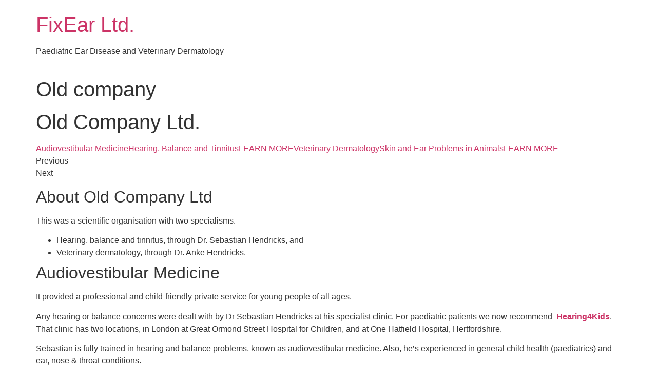

--- FILE ---
content_type: text/html; charset=UTF-8
request_url: http://fixear.co.uk/
body_size: 7680
content:
<!doctype html>
<html lang="en-GB">
<head>
	<meta charset="UTF-8">
		<meta name="viewport" content="width=device-width, initial-scale=1">
	<link rel="profile" href="https://gmpg.org/xfn/11">
	<title>FixEar Ltd. &#8211; Paediatric Ear Disease and Veterinary Dermatology</title>
<meta name='robots' content='max-image-preview:large' />
	<style>img:is([sizes="auto" i], [sizes^="auto," i]) { contain-intrinsic-size: 3000px 1500px }</style>
	<link rel="alternate" type="application/rss+xml" title="FixEar Ltd. &raquo; Feed" href="http://fixear.co.uk/feed/" />
<link rel="alternate" type="application/rss+xml" title="FixEar Ltd. &raquo; Comments Feed" href="http://fixear.co.uk/comments/feed/" />
<script>
window._wpemojiSettings = {"baseUrl":"https:\/\/s.w.org\/images\/core\/emoji\/16.0.1\/72x72\/","ext":".png","svgUrl":"https:\/\/s.w.org\/images\/core\/emoji\/16.0.1\/svg\/","svgExt":".svg","source":{"concatemoji":"http:\/\/fixear.co.uk\/wp-includes\/js\/wp-emoji-release.min.js?ver=6.8.3"}};
/*! This file is auto-generated */
!function(s,n){var o,i,e;function c(e){try{var t={supportTests:e,timestamp:(new Date).valueOf()};sessionStorage.setItem(o,JSON.stringify(t))}catch(e){}}function p(e,t,n){e.clearRect(0,0,e.canvas.width,e.canvas.height),e.fillText(t,0,0);var t=new Uint32Array(e.getImageData(0,0,e.canvas.width,e.canvas.height).data),a=(e.clearRect(0,0,e.canvas.width,e.canvas.height),e.fillText(n,0,0),new Uint32Array(e.getImageData(0,0,e.canvas.width,e.canvas.height).data));return t.every(function(e,t){return e===a[t]})}function u(e,t){e.clearRect(0,0,e.canvas.width,e.canvas.height),e.fillText(t,0,0);for(var n=e.getImageData(16,16,1,1),a=0;a<n.data.length;a++)if(0!==n.data[a])return!1;return!0}function f(e,t,n,a){switch(t){case"flag":return n(e,"\ud83c\udff3\ufe0f\u200d\u26a7\ufe0f","\ud83c\udff3\ufe0f\u200b\u26a7\ufe0f")?!1:!n(e,"\ud83c\udde8\ud83c\uddf6","\ud83c\udde8\u200b\ud83c\uddf6")&&!n(e,"\ud83c\udff4\udb40\udc67\udb40\udc62\udb40\udc65\udb40\udc6e\udb40\udc67\udb40\udc7f","\ud83c\udff4\u200b\udb40\udc67\u200b\udb40\udc62\u200b\udb40\udc65\u200b\udb40\udc6e\u200b\udb40\udc67\u200b\udb40\udc7f");case"emoji":return!a(e,"\ud83e\udedf")}return!1}function g(e,t,n,a){var r="undefined"!=typeof WorkerGlobalScope&&self instanceof WorkerGlobalScope?new OffscreenCanvas(300,150):s.createElement("canvas"),o=r.getContext("2d",{willReadFrequently:!0}),i=(o.textBaseline="top",o.font="600 32px Arial",{});return e.forEach(function(e){i[e]=t(o,e,n,a)}),i}function t(e){var t=s.createElement("script");t.src=e,t.defer=!0,s.head.appendChild(t)}"undefined"!=typeof Promise&&(o="wpEmojiSettingsSupports",i=["flag","emoji"],n.supports={everything:!0,everythingExceptFlag:!0},e=new Promise(function(e){s.addEventListener("DOMContentLoaded",e,{once:!0})}),new Promise(function(t){var n=function(){try{var e=JSON.parse(sessionStorage.getItem(o));if("object"==typeof e&&"number"==typeof e.timestamp&&(new Date).valueOf()<e.timestamp+604800&&"object"==typeof e.supportTests)return e.supportTests}catch(e){}return null}();if(!n){if("undefined"!=typeof Worker&&"undefined"!=typeof OffscreenCanvas&&"undefined"!=typeof URL&&URL.createObjectURL&&"undefined"!=typeof Blob)try{var e="postMessage("+g.toString()+"("+[JSON.stringify(i),f.toString(),p.toString(),u.toString()].join(",")+"));",a=new Blob([e],{type:"text/javascript"}),r=new Worker(URL.createObjectURL(a),{name:"wpTestEmojiSupports"});return void(r.onmessage=function(e){c(n=e.data),r.terminate(),t(n)})}catch(e){}c(n=g(i,f,p,u))}t(n)}).then(function(e){for(var t in e)n.supports[t]=e[t],n.supports.everything=n.supports.everything&&n.supports[t],"flag"!==t&&(n.supports.everythingExceptFlag=n.supports.everythingExceptFlag&&n.supports[t]);n.supports.everythingExceptFlag=n.supports.everythingExceptFlag&&!n.supports.flag,n.DOMReady=!1,n.readyCallback=function(){n.DOMReady=!0}}).then(function(){return e}).then(function(){var e;n.supports.everything||(n.readyCallback(),(e=n.source||{}).concatemoji?t(e.concatemoji):e.wpemoji&&e.twemoji&&(t(e.twemoji),t(e.wpemoji)))}))}((window,document),window._wpemojiSettings);
</script>
<style id='wp-emoji-styles-inline-css'>

	img.wp-smiley, img.emoji {
		display: inline !important;
		border: none !important;
		box-shadow: none !important;
		height: 1em !important;
		width: 1em !important;
		margin: 0 0.07em !important;
		vertical-align: -0.1em !important;
		background: none !important;
		padding: 0 !important;
	}
</style>
<link rel='stylesheet' id='wp-block-library-css' href='http://fixear.co.uk/wp-includes/css/dist/block-library/style.min.css?ver=6.8.3' media='all' />
<style id='classic-theme-styles-inline-css'>
/*! This file is auto-generated */
.wp-block-button__link{color:#fff;background-color:#32373c;border-radius:9999px;box-shadow:none;text-decoration:none;padding:calc(.667em + 2px) calc(1.333em + 2px);font-size:1.125em}.wp-block-file__button{background:#32373c;color:#fff;text-decoration:none}
</style>
<style id='global-styles-inline-css'>
:root{--wp--preset--aspect-ratio--square: 1;--wp--preset--aspect-ratio--4-3: 4/3;--wp--preset--aspect-ratio--3-4: 3/4;--wp--preset--aspect-ratio--3-2: 3/2;--wp--preset--aspect-ratio--2-3: 2/3;--wp--preset--aspect-ratio--16-9: 16/9;--wp--preset--aspect-ratio--9-16: 9/16;--wp--preset--color--black: #000000;--wp--preset--color--cyan-bluish-gray: #abb8c3;--wp--preset--color--white: #ffffff;--wp--preset--color--pale-pink: #f78da7;--wp--preset--color--vivid-red: #cf2e2e;--wp--preset--color--luminous-vivid-orange: #ff6900;--wp--preset--color--luminous-vivid-amber: #fcb900;--wp--preset--color--light-green-cyan: #7bdcb5;--wp--preset--color--vivid-green-cyan: #00d084;--wp--preset--color--pale-cyan-blue: #8ed1fc;--wp--preset--color--vivid-cyan-blue: #0693e3;--wp--preset--color--vivid-purple: #9b51e0;--wp--preset--gradient--vivid-cyan-blue-to-vivid-purple: linear-gradient(135deg,rgba(6,147,227,1) 0%,rgb(155,81,224) 100%);--wp--preset--gradient--light-green-cyan-to-vivid-green-cyan: linear-gradient(135deg,rgb(122,220,180) 0%,rgb(0,208,130) 100%);--wp--preset--gradient--luminous-vivid-amber-to-luminous-vivid-orange: linear-gradient(135deg,rgba(252,185,0,1) 0%,rgba(255,105,0,1) 100%);--wp--preset--gradient--luminous-vivid-orange-to-vivid-red: linear-gradient(135deg,rgba(255,105,0,1) 0%,rgb(207,46,46) 100%);--wp--preset--gradient--very-light-gray-to-cyan-bluish-gray: linear-gradient(135deg,rgb(238,238,238) 0%,rgb(169,184,195) 100%);--wp--preset--gradient--cool-to-warm-spectrum: linear-gradient(135deg,rgb(74,234,220) 0%,rgb(151,120,209) 20%,rgb(207,42,186) 40%,rgb(238,44,130) 60%,rgb(251,105,98) 80%,rgb(254,248,76) 100%);--wp--preset--gradient--blush-light-purple: linear-gradient(135deg,rgb(255,206,236) 0%,rgb(152,150,240) 100%);--wp--preset--gradient--blush-bordeaux: linear-gradient(135deg,rgb(254,205,165) 0%,rgb(254,45,45) 50%,rgb(107,0,62) 100%);--wp--preset--gradient--luminous-dusk: linear-gradient(135deg,rgb(255,203,112) 0%,rgb(199,81,192) 50%,rgb(65,88,208) 100%);--wp--preset--gradient--pale-ocean: linear-gradient(135deg,rgb(255,245,203) 0%,rgb(182,227,212) 50%,rgb(51,167,181) 100%);--wp--preset--gradient--electric-grass: linear-gradient(135deg,rgb(202,248,128) 0%,rgb(113,206,126) 100%);--wp--preset--gradient--midnight: linear-gradient(135deg,rgb(2,3,129) 0%,rgb(40,116,252) 100%);--wp--preset--font-size--small: 13px;--wp--preset--font-size--medium: 20px;--wp--preset--font-size--large: 36px;--wp--preset--font-size--x-large: 42px;--wp--preset--spacing--20: 0.44rem;--wp--preset--spacing--30: 0.67rem;--wp--preset--spacing--40: 1rem;--wp--preset--spacing--50: 1.5rem;--wp--preset--spacing--60: 2.25rem;--wp--preset--spacing--70: 3.38rem;--wp--preset--spacing--80: 5.06rem;--wp--preset--shadow--natural: 6px 6px 9px rgba(0, 0, 0, 0.2);--wp--preset--shadow--deep: 12px 12px 50px rgba(0, 0, 0, 0.4);--wp--preset--shadow--sharp: 6px 6px 0px rgba(0, 0, 0, 0.2);--wp--preset--shadow--outlined: 6px 6px 0px -3px rgba(255, 255, 255, 1), 6px 6px rgba(0, 0, 0, 1);--wp--preset--shadow--crisp: 6px 6px 0px rgba(0, 0, 0, 1);}:where(.is-layout-flex){gap: 0.5em;}:where(.is-layout-grid){gap: 0.5em;}body .is-layout-flex{display: flex;}.is-layout-flex{flex-wrap: wrap;align-items: center;}.is-layout-flex > :is(*, div){margin: 0;}body .is-layout-grid{display: grid;}.is-layout-grid > :is(*, div){margin: 0;}:where(.wp-block-columns.is-layout-flex){gap: 2em;}:where(.wp-block-columns.is-layout-grid){gap: 2em;}:where(.wp-block-post-template.is-layout-flex){gap: 1.25em;}:where(.wp-block-post-template.is-layout-grid){gap: 1.25em;}.has-black-color{color: var(--wp--preset--color--black) !important;}.has-cyan-bluish-gray-color{color: var(--wp--preset--color--cyan-bluish-gray) !important;}.has-white-color{color: var(--wp--preset--color--white) !important;}.has-pale-pink-color{color: var(--wp--preset--color--pale-pink) !important;}.has-vivid-red-color{color: var(--wp--preset--color--vivid-red) !important;}.has-luminous-vivid-orange-color{color: var(--wp--preset--color--luminous-vivid-orange) !important;}.has-luminous-vivid-amber-color{color: var(--wp--preset--color--luminous-vivid-amber) !important;}.has-light-green-cyan-color{color: var(--wp--preset--color--light-green-cyan) !important;}.has-vivid-green-cyan-color{color: var(--wp--preset--color--vivid-green-cyan) !important;}.has-pale-cyan-blue-color{color: var(--wp--preset--color--pale-cyan-blue) !important;}.has-vivid-cyan-blue-color{color: var(--wp--preset--color--vivid-cyan-blue) !important;}.has-vivid-purple-color{color: var(--wp--preset--color--vivid-purple) !important;}.has-black-background-color{background-color: var(--wp--preset--color--black) !important;}.has-cyan-bluish-gray-background-color{background-color: var(--wp--preset--color--cyan-bluish-gray) !important;}.has-white-background-color{background-color: var(--wp--preset--color--white) !important;}.has-pale-pink-background-color{background-color: var(--wp--preset--color--pale-pink) !important;}.has-vivid-red-background-color{background-color: var(--wp--preset--color--vivid-red) !important;}.has-luminous-vivid-orange-background-color{background-color: var(--wp--preset--color--luminous-vivid-orange) !important;}.has-luminous-vivid-amber-background-color{background-color: var(--wp--preset--color--luminous-vivid-amber) !important;}.has-light-green-cyan-background-color{background-color: var(--wp--preset--color--light-green-cyan) !important;}.has-vivid-green-cyan-background-color{background-color: var(--wp--preset--color--vivid-green-cyan) !important;}.has-pale-cyan-blue-background-color{background-color: var(--wp--preset--color--pale-cyan-blue) !important;}.has-vivid-cyan-blue-background-color{background-color: var(--wp--preset--color--vivid-cyan-blue) !important;}.has-vivid-purple-background-color{background-color: var(--wp--preset--color--vivid-purple) !important;}.has-black-border-color{border-color: var(--wp--preset--color--black) !important;}.has-cyan-bluish-gray-border-color{border-color: var(--wp--preset--color--cyan-bluish-gray) !important;}.has-white-border-color{border-color: var(--wp--preset--color--white) !important;}.has-pale-pink-border-color{border-color: var(--wp--preset--color--pale-pink) !important;}.has-vivid-red-border-color{border-color: var(--wp--preset--color--vivid-red) !important;}.has-luminous-vivid-orange-border-color{border-color: var(--wp--preset--color--luminous-vivid-orange) !important;}.has-luminous-vivid-amber-border-color{border-color: var(--wp--preset--color--luminous-vivid-amber) !important;}.has-light-green-cyan-border-color{border-color: var(--wp--preset--color--light-green-cyan) !important;}.has-vivid-green-cyan-border-color{border-color: var(--wp--preset--color--vivid-green-cyan) !important;}.has-pale-cyan-blue-border-color{border-color: var(--wp--preset--color--pale-cyan-blue) !important;}.has-vivid-cyan-blue-border-color{border-color: var(--wp--preset--color--vivid-cyan-blue) !important;}.has-vivid-purple-border-color{border-color: var(--wp--preset--color--vivid-purple) !important;}.has-vivid-cyan-blue-to-vivid-purple-gradient-background{background: var(--wp--preset--gradient--vivid-cyan-blue-to-vivid-purple) !important;}.has-light-green-cyan-to-vivid-green-cyan-gradient-background{background: var(--wp--preset--gradient--light-green-cyan-to-vivid-green-cyan) !important;}.has-luminous-vivid-amber-to-luminous-vivid-orange-gradient-background{background: var(--wp--preset--gradient--luminous-vivid-amber-to-luminous-vivid-orange) !important;}.has-luminous-vivid-orange-to-vivid-red-gradient-background{background: var(--wp--preset--gradient--luminous-vivid-orange-to-vivid-red) !important;}.has-very-light-gray-to-cyan-bluish-gray-gradient-background{background: var(--wp--preset--gradient--very-light-gray-to-cyan-bluish-gray) !important;}.has-cool-to-warm-spectrum-gradient-background{background: var(--wp--preset--gradient--cool-to-warm-spectrum) !important;}.has-blush-light-purple-gradient-background{background: var(--wp--preset--gradient--blush-light-purple) !important;}.has-blush-bordeaux-gradient-background{background: var(--wp--preset--gradient--blush-bordeaux) !important;}.has-luminous-dusk-gradient-background{background: var(--wp--preset--gradient--luminous-dusk) !important;}.has-pale-ocean-gradient-background{background: var(--wp--preset--gradient--pale-ocean) !important;}.has-electric-grass-gradient-background{background: var(--wp--preset--gradient--electric-grass) !important;}.has-midnight-gradient-background{background: var(--wp--preset--gradient--midnight) !important;}.has-small-font-size{font-size: var(--wp--preset--font-size--small) !important;}.has-medium-font-size{font-size: var(--wp--preset--font-size--medium) !important;}.has-large-font-size{font-size: var(--wp--preset--font-size--large) !important;}.has-x-large-font-size{font-size: var(--wp--preset--font-size--x-large) !important;}
:where(.wp-block-post-template.is-layout-flex){gap: 1.25em;}:where(.wp-block-post-template.is-layout-grid){gap: 1.25em;}
:where(.wp-block-columns.is-layout-flex){gap: 2em;}:where(.wp-block-columns.is-layout-grid){gap: 2em;}
:root :where(.wp-block-pullquote){font-size: 1.5em;line-height: 1.6;}
</style>
<link rel='stylesheet' id='hello-elementor-css' href='http://fixear.co.uk/wp-content/themes/hello-elementor/style.min.css?ver=2.6.1' media='all' />
<link rel='stylesheet' id='hello-elementor-theme-style-css' href='http://fixear.co.uk/wp-content/themes/hello-elementor/theme.min.css?ver=2.6.1' media='all' />
<link rel="https://api.w.org/" href="http://fixear.co.uk/wp-json/" /><link rel="alternate" title="JSON" type="application/json" href="http://fixear.co.uk/wp-json/wp/v2/pages/41" /><link rel="EditURI" type="application/rsd+xml" title="RSD" href="http://fixear.co.uk/xmlrpc.php?rsd" />
<meta name="generator" content="WordPress 6.8.3" />
<link rel="canonical" href="http://fixear.co.uk/" />
<link rel='shortlink' href='http://fixear.co.uk/' />
<link rel="alternate" title="oEmbed (JSON)" type="application/json+oembed" href="http://fixear.co.uk/wp-json/oembed/1.0/embed?url=http%3A%2F%2Ffixear.co.uk%2F" />
<link rel="alternate" title="oEmbed (XML)" type="text/xml+oembed" href="http://fixear.co.uk/wp-json/oembed/1.0/embed?url=http%3A%2F%2Ffixear.co.uk%2F&#038;format=xml" />
</head>
<body class="home wp-singular page-template-default page page-id-41 wp-theme-hello-elementor">


<a class="skip-link screen-reader-text" href="#content">
	Skip to content</a>


<header id="site-header" class="site-header" role="banner">

	<div class="site-branding">
					<h1 class="site-title">
				<a href="http://fixear.co.uk/" title="Home" rel="home">
					FixEar Ltd.				</a>
			</h1>
			<p class="site-description">
				Paediatric Ear Disease and Veterinary Dermatology			</p>
			</div>

	</header>

<main id="content" class="site-main post-41 page type-page status-publish hentry" role="main">
			<header class="page-header">
			<h1 class="entry-title">Old company</h1>		</header>
		<div class="page-content">
		<h1>Old Company Ltd.</h1>
<p><a href="/#hearing">Audiovestibular MedicineHearing, Balance and TinnitusLEARN MORE</a><a href="/#veterinary">Veterinary DermatologySkin and Ear Problems in AnimalsLEARN MORE</a><br />Previous<br />Next</p>
<h2>About Old Company Ltd</h2>
<p>This was a scientific organisation with two specialisms.</p>
<ul>
<li>Hearing, balance and tinnitus, through Dr. Sebastian Hendricks, and</li>
<li>Veterinary dermatology, through Dr. Anke Hendricks.</li>
</ul>
<h2>Audiovestibular Medicine</h2>
<p>It provided a professional and child-friendly private service for young people of all ages.</p>
<p>Any hearing or balance concerns were dealt with by Dr Sebastian Hendricks at his specialist clinic. For paediatric patients we now recommend  <a href="https://hearing4kids.co.uk" target="_blank" rel="noopener"><b>Hearing4Kids</b></a>. That clinic has two locations, in London at Great Ormond Street Hospital for Children, and at One Hatfield Hospital, Hertfordshire.</p>
<p>Sebastian is fully trained in hearing and balance problems, known as audiovestibular medicine. Also, he’s experienced in general child health (paediatrics) and ear, nose &amp; throat conditions.</p>
<p>The General Medical Council (GMC) ensures this specialist training is genuine and completed to consultant level. Dr Hendricks is fully <strong><a href="https://www.gmc-uk.org/doctors/4527952" target="_blank" rel="noopener">GMC registered</a></strong>. He has excellent patient reviews via <strong><a href="https://www.doctify.com/uk/specialist/sebastian-hendricks" target="_blank" rel="noopener">Doctify</a></strong>.</p>
<p>He lead a North Central London Service for the Royal Free London for 16 years, but alongside it worked also at the Royal National Ear Nose &amp; Throat Hospital (UCLH). Since 2020 he has consolidated his NHS work at Great Ormond Street Hospital.</p>
<p>He has been awarded Fellowship of the Royal College of Physicians (London) and Fellowship of the Royal College of Paediatrics and Child Health.<br />He was also awarded the honour of Principle Fellow of the British Society of Audiology.</p>
<p><img fetchpriority="high" decoding="async" src="http://fixear.co.uk/wp-content/uploads/2021/08/dr_sebastian_hendricks_1.jpg" alt="audiovestibular_medicine_hearing4kids" width="201" height="251" /></p>
<p style="text-align: center;">Dr Sebastian Hendricks</p>
<p style="text-align: center;">FRCPCH, FRCP, PFBSA, MSc</p>
<p>Sebastian also provides professional advice to organisations and government bodies relating to hearing and balance.</p>
<p>Finally, Sebastian also works with <a href="https://thomsonscreening.com" target="_blank" rel="noopener"><strong>Thomson Screening</strong></a> to provide best-of-breed hearing screening systems. This includes their <a href="https://schoolscreener.com/" target="_blank" rel="noopener"><strong>SchoolScreener</strong></a><sup>® </sup>and <strong><a href="https://workscreener.com/" target="_blank" rel="noopener">WorkScreener</a></strong><sup>®</sup> brands.</p>
<p><a href="https://hearing4kids.co.uk" target="_blank" rel="noopener"><br /><img decoding="async" src="http://fixear.co.uk/wp-content/uploads/2021/08/HEARING4KIDS-LOGO-TRANSPARENT-LARGE-300x150.png" sizes="(max-width: 300px) 100vw, 300px" srcset="https://fixear.co.uk/wp-content/uploads/2021/08/HEARING4KIDS-LOGO-TRANSPARENT-LARGE-300x150.png 300w, https://fixear.co.uk/wp-content/uploads/2021/08/HEARING4KIDS-LOGO-TRANSPARENT-LARGE-1024x512.png 1024w, https://fixear.co.uk/wp-content/uploads/2021/08/HEARING4KIDS-LOGO-TRANSPARENT-LARGE-768x384.png 768w, https://fixear.co.uk/wp-content/uploads/2021/08/HEARING4KIDS-LOGO-TRANSPARENT-LARGE-1536x768.png 1536w, https://fixear.co.uk/wp-content/uploads/2021/08/HEARING4KIDS-LOGO-TRANSPARENT-LARGE.png 2000w" alt="" width="300" height="150" /> </a><br /><a href="https://thomsonscreening.com" target="_blank" rel="noopener"><br /><img decoding="async" src="http://fixear.co.uk/wp-content/uploads/2021/08/THOMSON-LOGO-COMBINED-SMALLER-300x150.png" sizes="(max-width: 300px) 100vw, 300px" srcset="https://fixear.co.uk/wp-content/uploads/2021/08/THOMSON-LOGO-COMBINED-SMALLER-300x150.png 300w, https://fixear.co.uk/wp-content/uploads/2021/08/THOMSON-LOGO-COMBINED-SMALLER.png 400w" alt="" width="300" height="150" /> </a></p>
<h2>Veterinary Dermatology</h2>
<p><img loading="lazy" decoding="async" src="http://fixear.co.uk/wp-content/uploads/2021/08/dr_anke_hendricks.jpg" sizes="auto, (max-width: 270px) 100vw, 270px" srcset="https://fixear.co.uk/wp-content/uploads/2021/08/dr_anke_hendricks.jpg 270w, https://fixear.co.uk/wp-content/uploads/2021/08/dr_anke_hendricks-225x300.jpg 225w" alt="" width="270" height="360" /></p>
<p style="text-align: center;">Dr Anke Hendricks</p>
<p style="text-align: center;">DrMedVet CertVD DipECVD PGCertAP FHEA MRCVS</p>
<p>Dr Anke Hendricks is Associate Professor in Veterinary Dermatology at the <strong><a href="https://www.rvc.ac.uk/about/our-people/anke-hendricks#tab-biography" target="_blank" rel="noopener">Royal Veterinary College</a></strong>, Hertfordshire.</p>
<p>Anke is a Veterinary Dermatologist involved in the clinical service provision at the Queen Mother Hospital. She also teaches, is involved in a variety of research projects and enjoys communicating her fascination with all things skin and ear.</p>
<p>Anke was awarded the European Specialist in Veterinary Dermatology status in 2003. She&#8217;s a former president of the BVDSG and served on several committees of the BSAVA, ECVD and RCVS. She&#8217;s interested in all aspects of animal skin disease with a particular interest in the effects of the immune system and ear disease.</p>
<p>Her research interests include, innate skin immunity, atopic dermatitis, alopecias and canine welfare. She is extensively published.</p>
<p><a href="https://www.rvc.ac.uk/about/our-people/anke-hendricks#tab-projects" target="_blank" rel="noopener"><img loading="lazy" decoding="async" src="http://fixear.co.uk/wp-content/uploads/2021/08/royal_veterinary_college-e1628089941146.jpg" alt="rvc_university_of_london" width="190" height="130" /></a></p>
<h2>Consultancy and Coaching</h2>
<p>Anke and Sebastian will in future provide a consultancy service within their respective fields.</p>
<p>Anke is an <strong><a href="https://www.institutelm.com/" target="_blank" rel="noopener">Institute of Leadership and Management</a></strong> (ILM) qualified coach and Sebastian is an ILM Facilitator for Action Learning (<a href="https://centreforactionlearning.com/" target="_blank" rel="noopener"><strong>Centre for Action Learning</strong></a>) and Leadership Mentor. Sebastian has also helped boards as a Non-Executive Director and trustee.</p>
<p>CVs are available upon request, or see their LinkedIn profiles:</p>
<p><img loading="lazy" decoding="async" src="http://fixear.co.uk/wp-content/uploads/2021/08/consultancy_and_coaching_fixear.jpg" sizes="auto, (max-width: 270px) 100vw, 270px" srcset="https://fixear.co.uk/wp-content/uploads/2021/08/consultancy_and_coaching_fixear.jpg 270w, https://fixear.co.uk/wp-content/uploads/2021/08/consultancy_and_coaching_fixear-225x300.jpg 225w" alt="sebastian_hendricks_anke_hendrick_consultancy_coaching" width="270" height="360" /></p>
<p><a href="https://www.linkedin.com/in/hendricks-anke-63588432/?originalSubdomain=uk" target="_blank" rel="noopener">Dr Anke Hendricks</a></p>
<p><a href="https://www.linkedin.com/in/hendricks-anke-63588432/?originalSubdomain=uk" target="_blank" rel="noopener"><br />Linkedin<br /></a></p>
<p><a href="https://www.linkedin.com/in/evolving/?originalSubdomain=uk" target="_blank" rel="noopener">Dr Sebastian Hendricks</a></p>
<p><a href="https://www.linkedin.com/in/evolving/?originalSubdomain=uk" target="_blank" rel="noopener"><br />Linkedin<br /></a><br /><a href="https://twitter.com/Hearing4Kids" target="_blank" rel="noopener"><br />Twitter<br /></a></p>
<h2>Please do not try and contact this company as it is now closed.</h2>


<p></p>
		<div class="post-tags">
					</div>
			</div>

	<section id="comments" class="comments-area">

	


</section><!-- .comments-area -->
</main>

	<footer id="site-footer" class="site-footer" role="contentinfo">
	</footer>

<script type="speculationrules">
{"prefetch":[{"source":"document","where":{"and":[{"href_matches":"\/*"},{"not":{"href_matches":["\/wp-*.php","\/wp-admin\/*","\/wp-content\/uploads\/*","\/wp-content\/*","\/wp-content\/plugins\/*","\/wp-content\/themes\/hello-elementor\/*","\/*\\?(.+)"]}},{"not":{"selector_matches":"a[rel~=\"nofollow\"]"}},{"not":{"selector_matches":".no-prefetch, .no-prefetch a"}}]},"eagerness":"conservative"}]}
</script>

</body>
</html>
